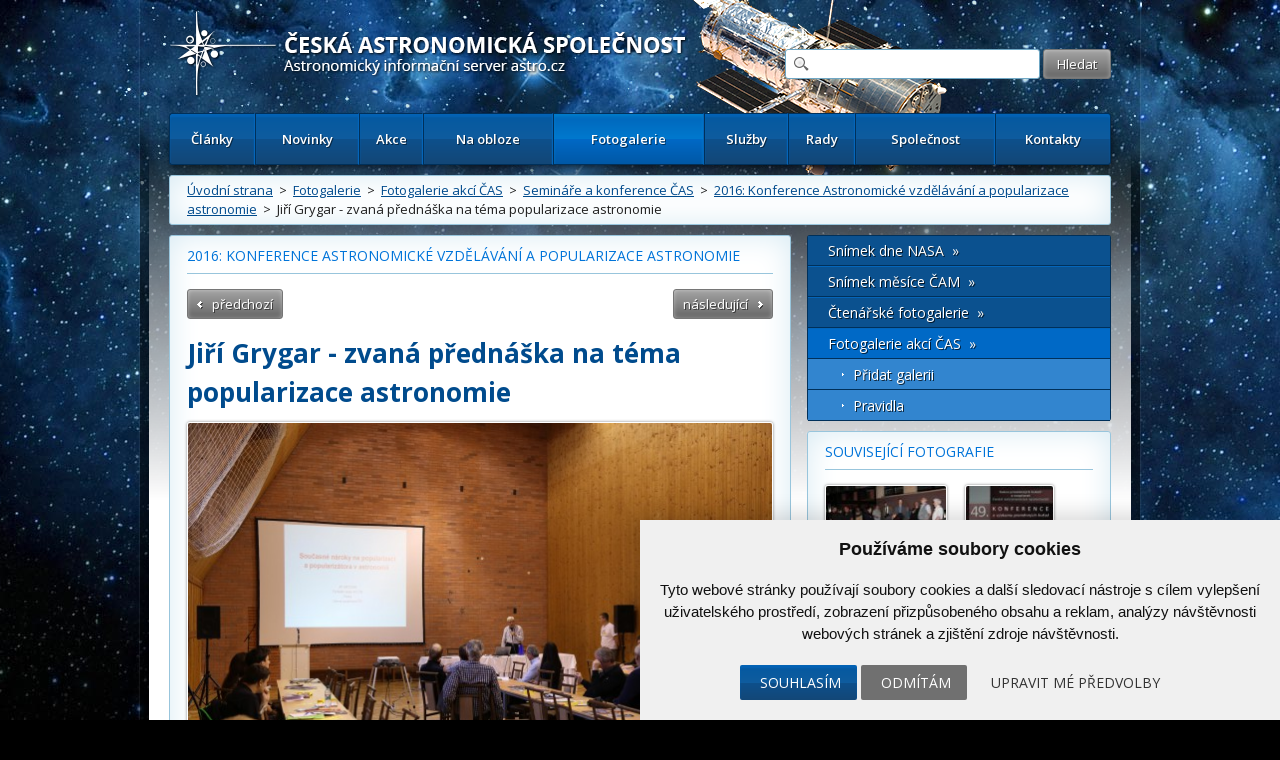

--- FILE ---
content_type: text/css
request_url: https://www.astro.cz/style/autoSuggest.css
body_size: 1420
content:
/* AutoSuggest CSS - Version 1.2 */

ul.as-selections {
	list-style-type: none;
    /*
	border-top: 1px solid #888;
	border-bottom: 1px solid #b6b6b6;
	border-left: 1px solid #aaa;
	border-right: 1px solid #aaa;
	padding: 4px 0 4px 4px;
	margin: 0;
	overflow: auto;
	background-color: #fff;
	box-shadow:inset 0 1px 2px #888;
	-webkit-box-shadow:inset 0 1px 2px #888;
	-moz-box-shadow:inset 0 1px 2px #888;
    */
    
    float: right;
    width: 100%;
    background-color: #FFFFFF;
    border: 1px solid #6FA7C4;
    border-radius: 3px;
    color: #666666;
    display: inline-block;
    line-height: 30px;
    margin: 0;
    padding: 0 1ex;
}

ul.as-selections.loading {
	background-color: #eee;
}

ul.as-selections li {
	float: left;
	margin: 2px 4px 2px 0;
    background: none;
    height: 26px;
    line-height: 20px;
}

ul.as-selections li.as-selection-item {
	color: #2b3840;
	font-size: 13px;
	font-family: "Lucida Grande", arial, sans-serif;
	text-shadow: 0 1px 1px #fff;
	background-color: #ddeefe;
	background-image: -webkit-gradient(linear, 0% 0%, 0% 100%, from(#ddeefe), to(#bfe0f1));
	border: 1px solid #acc3ec;
	border-top-color: #c0d9e9;
	padding: 2px 7px 2px 10px;
	border-radius: 12px;
	-webkit-border-radius: 12px;
	-moz-border-radius: 12px;
	box-shadow: 0 1px 1px #e4edf2;
	-webkit-box-shadow: 0 1px 1px #e4edf2;
	-moz-box-shadow: 0 1px 1px #e4edf2;
}

ul.as-selections li.as-selection-item:last-child {
	margin-left: 30px;
}

ul.as-selections li.as-selection-item a.as-close {
	float: right;
	margin: 1px 0 0 7px;
	padding: 0 2px;
	cursor: pointer;
	color: #5491be;
	font-family: "Helvetica", helvetica, arial, sans-serif;
	font-size: 14px;
	font-weight: bold;
	text-shadow: 0 1px 1px #fff;
	-webkit-transition: color .1s ease-in;
    text-decoration: none;
}

ul.as-selections li.as-selection-item.blur {
	color: #666666;
	background-color: #f4f4f4;
	background-image: -webkit-gradient(linear, 0% 0%, 0% 100%, from(#f4f4f4), to(#d5d5d5));
	border-color: #bbb;
	border-top-color: #ccc;
	box-shadow: 0 1px 1px #e9e9e9;
	-webkit-box-shadow: 0 1px 1px #e9e9e9;
	-moz-box-shadow: 0 1px 1px #e9e9e9;
}

ul.as-selections li.as-selection-item.blur a.as-close {
	color: #999;
}

ul.as-selections li:hover.as-selection-item {
	color: #2b3840;
	background-color: #bbd4f1;
	background-image: -webkit-gradient(linear, 0% 0%, 0% 100%, from(#bbd4f1), to(#a3c2e5));
	border-color: #6da0e0;
	border-top-color: #8bb7ed;
}

ul.as-selections li:hover.as-selection-item a.as-close {
	color: #4d70b0;
}

ul.as-selections li.as-selection-item.selected {
	border-color: #1f30e4;
}

ul.as-selections li.as-selection-item a:hover.as-close {
	color: #1b3c65;
}

ul.as-selections li.as-selection-item a:active.as-close {
	color: #4d70b0;
}

ul.as-selections li.as-original {
	margin-left: 0;
}

ul.as-selections li.as-original input {
	border: none;
	outline: none;
	font-size: 13px;
	width: 135px;
	height: 18px;
	
}

ul.as-list {
	position: absolute;
	list-style-type: none;
	margin: 2px 0 0 0;
	padding: 0;
	font-size: 14px;
	color: #000;
	font-family: "Lucida Grande", arial, sans-serif;
	background-color: #fff;
	background-color: rgba(255,255,255,0.95);
	z-index: 2;
	box-shadow: 0 2px 12px #222;
	-webkit-box-shadow: 0 2px 12px #222;
	-moz-box-shadow: 0 2px 12px #222;
	border-radius: 5px;
	-webkit-border-radius: 5px;
	-moz-border-radius: 5px;
}

li.as-result-item, li.as-message {
	margin: 0 0 0 0;
	padding: 5px 12px;
	background-color: transparent;
	border: 1px solid #fff;
	border-bottom: 1px solid #ddd;
	cursor: pointer;
	border-radius: 5px;
	-webkit-border-radius: 5px;
	-moz-border-radius: 5px;
}

li:first-child.as-result-item {
	margin: 0;
}

li.as-message {
	margin: 0;
	cursor: default;
}

li.as-result-item.active {
	background-color: #3668d9;
	background-image: -webkit-gradient(linear, 0% 0%, 0% 64%, from(rgb(110, 129, 245)), to(rgb(62, 82, 242)));
	border-color: #3342e8;
	color: #fff;
	text-shadow: 0 1px 2px #122042;
}

li.as-result-item em { 
	font-style: normal; 
	background: #444;  
	padding: 0 2px;
	color: #fff;
}

li.as-result-item.active em { 
	background: #253f7a;  
	color: #fff;
}

/* Webkit Hacks  */
@media screen and (-webkit-min-device-pixel-ratio:0) {	
	ul.as-selections {
		border-top-width: 2px;
	}
	ul.as-selections li.as-selection-item {
		padding-top: 3px;
		padding-bottom: 3px;
	}
	ul.as-selections li.as-selection-item a.as-close {
		margin-top: -1px;
	}
	ul.as-selections li.as-original input {
		height: 19px;
	}
}

/* Opera Hacks  */
@media all and (-webkit-min-device-pixel-ratio:10000), not all and (-webkit-min-device-pixel-ratio:0) {
	ul.as-list {
		border: 1px solid #888;
	}
	ul.as-selections li.as-selection-item a.as-close {
		margin-left: 4px;
		margin-top: 0;
	}
}

/* IE Hacks  */
ul.as-list {
	border: 1px solid #888\9;
}
ul.as-selections li.as-selection-item a.as-close {
	margin-left: 4px\9;
	margin-top: 0\9;
}

/* Firefox 3.0 Hacks */
ul.as-list,  x:-moz-any-link, x:default { 
	border: 1px solid #888;
}
BODY:first-of-type ul.as-list, x:-moz-any-link, x:default { /* Target FF 3.5+ */
	border: none;
}

--- FILE ---
content_type: text/css
request_url: https://www.astro.cz/_ui/css/jquery-ui-timepicker-addon.css
body_size: 246
content:
.ui-timepicker-div .ui-widget-header { margin-bottom: 8px; }
.ui-timepicker-div dl { text-align: left; }
.ui-timepicker-div dl dt { float: left; clear:left; padding: 0 0 0 5px; }
.ui-timepicker-div dl dd { margin: 0 10px 10px 40%; }
.ui-timepicker-div td { font-size: 90%; }
.ui-tpicker-grid-label { background: none; border: none; margin: 0; padding: 0; }

.ui-timepicker-rtl{ direction: rtl; }
.ui-timepicker-rtl dl { text-align: right; padding: 0 5px 0 0; }
.ui-timepicker-rtl dl dt{ float: right; clear: right; }
.ui-timepicker-rtl dl dd { margin: 0 40% 10px 10px; }

--- FILE ---
content_type: text/css
request_url: https://www.astro.cz/_ui/css/responsive-tables.css
body_size: 618
content:
/* Foundation v2.1.4 http://foundation.zurb.com */
/* Artfully masterminded by ZURB  */

/* -------------------------------------------------- 
   Table of Contents
-----------------------------------------------------
:: Shared Styles
:: Page Name 1
:: Page Name 2
*/


/* -----------------------------------------
   Shared Styles
----------------------------------------- */

.pinned { display: none; }

/* Mobile */
@media only screen and (max-width: 1023px) {
	
	table.responsive { margin-bottom: 0; }
	
	.pinned { display: block; position: absolute; left: 0; top: 0; background: #fff; width: 30%; overflow: hidden; overflow-x: scroll; border-right: 1px solid #ccc; border-left: 1px solid #ccc; }
	.pinned table { border-right: none; border-left: none; width: 100%; }
	.pinned table th, .pinned table td { white-space: nowrap; }
	.pinned td:last-child { border-bottom: 0; }
	
	div.table-wrapper { position: relative; margin-bottom: 20px; overflow: hidden; border-right: 1px solid #ccc; }
	div.table-wrapper div.scrollable table { margin-left: 30%; }
	div.table-wrapper div.scrollable { overflow: scroll; overflow-y: hidden; }	
	
	table.responsive td, table.responsive th { position: relative; white-space: nowrap; overflow: hidden; }
	table.responsive th:first-child, table.responsive td:first-child, table.responsive td:first-child, table.responsive.pinned td { display: none; }
	
}

/* -----------------------------------------
   Page Name 1
----------------------------------------- */




/* -----------------------------------------
   Page Name 2
----------------------------------------- */
@media only screen and (max-width: 500px) {
    table.gal_responsive th:nth-child(4),
    table.gal_responsive td:nth-child(4) {
        display: none;
    }
}
@media only screen and (max-width: 640px) {
    table.gal_responsive th:nth-child(2),
    table.gal_responsive td:nth-child(2) {
        display: none;
    }
}
@media only screen and (min-width: 768px) and (max-width: 860px) {
    table.gal_responsive th:nth-child(4),
    table.gal_responsive td:nth-child(4) {
        display: none;
    }
}
@media only screen and (min-width: 768px) and (max-width: 1023px) {
    table.gal_responsive th:nth-child(2),
    table.gal_responsive td:nth-child(2) {
        display: none;
    }
} 



--- FILE ---
content_type: text/javascript
request_url: https://www.astro.cz/script/jquery.autoSuggest.js
body_size: 4058
content:
 /*
 * AutoSuggest
 * Copyright 2009-2010 Drew Wilson
 * www.drewwilson.com
 * code.drewwilson.com/entry/autosuggest-jquery-plugin
 *
 * Version 1.4   -   Updated: Mar. 23, 2010
 *
 * This Plug-In will auto-complete or auto-suggest completed search queries
 * for you as you type. You can add multiple selections and remove them on
 * the fly. It supports keybord navigation (UP + DOWN + RETURN), as well
 * as multiple AutoSuggest fields on the same page.
 *
 * Inspied by the Autocomplete plugin by: J�rn Zaefferer
 * and the Facelist plugin by: Ian Tearle (iantearle.com)
 *
 * This AutoSuggest jQuery plug-in is dual licensed under the MIT and GPL licenses:
 *   http://www.opensource.org/licenses/mit-license.php
 *   http://www.gnu.org/licenses/gpl.html
 */

(function($){
	$.fn.autoSuggest = function(data, options) {
		var defaults = { 
			asHtmlID: false,
			startText: "Enter Name Here",
			emptyText: "No Results Found",
			preFill: {},
			limitText: "No More Selections Are Allowed",
			selectedItemProp: "value", //name of object property
			selectedValuesProp: "value", //name of object property
			searchObjProps: "value", //comma separated list of object property names
			queryParam: "q",
			retrieveLimit: false, //number for 'limit' param on ajax request
			extraParams: "",
			matchCase: false,
			minChars: 1,
			keyDelay: 400,
			resultsHighlight: true,
			neverSubmit: false,
			selectionLimit: false,
			showResultList: true,
		  	start: function(){},
		  	selectionClick: function(elem){},
		  	selectionAdded: function(elem){},
		  	selectionRemoved: function(elem){ elem.remove(); },
		  	formatList: false, //callback function
		  	beforeRetrieve: function(string){ return string; },
		  	retrieveComplete: function(data){ return data; },
		  	resultClick: function(data){},
		  	resultsComplete: function(){}
	  	};  
	 	var opts = $.extend(defaults, options);	 	
		
		var d_type = "object";
		var d_count = 0;
		if(typeof data == "string") {
			d_type = "string";
			var req_string = data;
		} else {
			var org_data = data;
			for (k in data) if (data.hasOwnProperty(k)) d_count++;
		}
		if((d_type == "object" && d_count > 0) || d_type == "string"){
			return this.each(function(x){
				if(!opts.asHtmlID){
					x = x+""+Math.floor(Math.random()*100); //this ensures there will be unique IDs on the page if autoSuggest() is called multiple times
					var x_id = "as-input-"+x;
				} else {
					x = opts.asHtmlID;
					var x_id = x;
				}
				opts.start.call(this);
				var input = $(this);
				input.attr("autocomplete","off").addClass("as-input").attr("id",x_id).val(opts.startText);
				var input_focus = false;
				
				// Setup basic elements and render them to the DOM
				input.wrap('<ul class="as-selections" id="as-selections-'+x+'"></ul>').wrap('<li class="as-original" id="as-original-'+x+'"></li>');
				var selections_holder = $("#as-selections-"+x);
				var org_li = $("#as-original-"+x);				
				var results_holder = $('<div class="as-results" id="as-results-'+x+'"></div>').hide();
				var results_ul =  $('<ul class="as-list"></ul>');
				var values_input = $('<input type="hidden" class="as-values" name="as_values_'+x+'" id="as-values-'+x+'" />');
				var prefill_value = "";
				if(typeof opts.preFill == "string"){
					var vals = opts.preFill.split(",");					
					for(var i=0; i < vals.length; i++){
						var v_data = {};
						v_data[opts.selectedValuesProp] = vals[i];
						if(vals[i] != ""){
							add_selected_item(v_data, "000"+i);	
						}		
					}
					prefill_value = opts.preFill;
				} else {
					prefill_value = "";
					var prefill_count = 0;
					for (k in opts.preFill) if (opts.preFill.hasOwnProperty(k)) prefill_count++;
					if(prefill_count > 0){
						for(var i=0; i < prefill_count; i++){
							var new_v = opts.preFill[i][opts.selectedValuesProp];
							if(new_v == undefined){ new_v = ""; }
							prefill_value = prefill_value+new_v+",";
							if(new_v != ""){
								add_selected_item(opts.preFill[i], "000"+i);	
							}		
						}
					}
				}
				if(prefill_value != ""){
					input.val("");
					var lastChar = prefill_value.substring(prefill_value.length-1);
					if(lastChar != ","){ prefill_value = prefill_value+","; }
					values_input.val(","+prefill_value);
					$("li.as-selection-item", selections_holder).addClass("blur").removeClass("selected");
				}
				input.after(values_input);
				selections_holder.click(function(){
					input_focus = true;
					input.focus();
				}).mousedown(function(e){ input_focus = false;}).after(results_holder);	

				var timeout = null;
				var prev = "";
				var totalSelections = 0;
				var tab_press = false;
				
				// Handle input field events
				input.focus(function(){			
					if($(this).val() == opts.startText && values_input.val() == ""){
						$(this).val("");
					} else if(input_focus){
						$("li.as-selection-item", selections_holder).removeClass("blur");
						if($(this).val() != ""){
							results_ul.css("width",selections_holder.outerWidth());
							results_holder.show();
						}
					}
					input_focus = true;
					return true;
				}).blur(function(e){
					if($(this).val() == "" && values_input.val() == "" && prefill_value == ""){
						$(this).val(opts.startText);
					} else if(input_focus){
						$("li.as-selection-item", selections_holder).addClass("blur").removeClass("selected");
						results_holder.hide();
					}				
				}).keydown(function(e) {
					// track last key pressed
					lastKeyPressCode = e.keyCode;
					first_focus = false;
					switch(e.keyCode) {
						case 38: // up
							e.preventDefault();
							moveSelection("up");
							break;
						case 40: // down
							e.preventDefault();
							moveSelection("down");
							break;
						case 8:  // delete
							if(input.val() == ""){							
								var last = values_input.val().split(",");
								last = last[last.length - 2];
								selections_holder.children().not(org_li.prev()).removeClass("selected");
								if(org_li.prev().hasClass("selected")){
									values_input.val(values_input.val().replace(","+last+",",","));
									opts.selectionRemoved.call(this, org_li.prev());
								} else {
									opts.selectionClick.call(this, org_li.prev());
									org_li.prev().addClass("selected");		
								}
							}
							if(input.val().length == 1){
								results_holder.hide();
								 prev = "";
							}
							if($(":visible",results_holder).length > 0){
								if (timeout){ clearTimeout(timeout); }
								timeout = setTimeout(function(){ keyChange(); }, opts.keyDelay);
							}
							break;
						case 9: case 188:  // tab or comma
							tab_press = true;
							var i_input = input.val().replace(/(,)/g, "");
							if(i_input != "" && values_input.val().search(","+i_input+",") < 0 && i_input.length >= opts.minChars){	
								e.preventDefault();
								var n_data = {};
								n_data[opts.selectedItemProp] = i_input;
								n_data[opts.selectedValuesProp] = i_input;																				
								var lis = $("li", selections_holder).length;
								add_selected_item(n_data, "00"+(lis+1));
								input.val("");
							}
						case 13: // return
							tab_press = false;
							var active = $("li.active:first", results_holder);
							if(active.length > 0){
								active.click();
								results_holder.hide();
							}
							if(opts.neverSubmit || active.length > 0){
								e.preventDefault();
							}
							break;
						default:
							if(opts.showResultList){
								if(opts.selectionLimit && $("li.as-selection-item", selections_holder).length >= opts.selectionLimit){
									results_ul.html('<li class="as-message">'+opts.limitText+'</li>');
									results_holder.show();
								} else {
									if (timeout){ clearTimeout(timeout); }
									timeout = setTimeout(function(){ keyChange(); }, opts.keyDelay);
								}
							}
							break;
					}
				});
				
				function keyChange() {
					// ignore if the following keys are pressed: [del] [shift] [capslock]
					if( lastKeyPressCode == 46 || (lastKeyPressCode > 8 && lastKeyPressCode < 32) ){ return results_holder.hide(); }
					var string = input.val().replace(/[\\]+|[\/]+/g,"");
					if (string == prev) return;
					prev = string;
					if (string.length >= opts.minChars) {
						selections_holder.addClass("loading");
						if(d_type == "string"){
							var limit = "";
							if(opts.retrieveLimit){
								limit = "&limit="+encodeURIComponent(opts.retrieveLimit);
							}
							if(opts.beforeRetrieve){
								string = opts.beforeRetrieve.call(this, string);
							}
							$.getJSON(req_string+"?"+opts.queryParam+"="+encodeURIComponent(string)+limit+opts.extraParams, function(data){ 
								d_count = 0;
								var new_data = opts.retrieveComplete.call(this, data);
								for (k in new_data) if (new_data.hasOwnProperty(k)) d_count++;
								processData(new_data, string); 
							});
						} else {
							if(opts.beforeRetrieve){
								string = opts.beforeRetrieve.call(this, string);
							}
							processData(org_data, string);
						}
					} else {
						selections_holder.removeClass("loading");
						results_holder.hide();
					}
				}
				var num_count = 0;
				function processData(data, query){
					if (!opts.matchCase){ query = query.toLowerCase(); }
					var matchCount = 0;
					results_holder.html(results_ul.html("")).hide();
					for(var i=0;i<d_count;i++){				
						var num = i;
						num_count++;
						var forward = false;
						if(opts.searchObjProps == "value") {
							var str = data[num].value;
						} else {	
							var str = "";
							var names = opts.searchObjProps.split(",");
							for(var y=0;y<names.length;y++){
								var name = $.trim(names[y]);
								str = str+data[num][name]+" ";
							}
						}
						if(str){
							if (!opts.matchCase){ str = str.toLowerCase(); }				
							if(str.search(query) != -1 && values_input.val().search(","+data[num][opts.selectedValuesProp]+",") == -1){
								forward = true;
							}	
						}
						if(forward){
							var formatted = $('<li class="as-result-item" id="as-result-item-'+num+'"></li>').click(function(){
									var raw_data = $(this).data("data");
									var number = raw_data.num;
									if($("#as-selection-"+number, selections_holder).length <= 0 && !tab_press){
										var data = raw_data.attributes;
										input.val("").focus();
										prev = "";
										add_selected_item(data, number);
										opts.resultClick.call(this, raw_data);
										results_holder.hide();
									}
									tab_press = false;
								}).mousedown(function(){ input_focus = false; }).mouseover(function(){
									$("li", results_ul).removeClass("active");
									$(this).addClass("active");
								}).data("data",{attributes: data[num], num: num_count});
							var this_data = $.extend({},data[num]);
							if (!opts.matchCase){ 
								var regx = new RegExp("(?![^&;]+;)(?!<[^<>]*)(" + query + ")(?![^<>]*>)(?![^&;]+;)", "gi");
							} else {
								var regx = new RegExp("(?![^&;]+;)(?!<[^<>]*)(" + query + ")(?![^<>]*>)(?![^&;]+;)", "g");
							}
							
							if(opts.resultsHighlight){
								this_data[opts.selectedItemProp] = this_data[opts.selectedItemProp].replace(regx,"<em>$1</em>");
							}
							if(!opts.formatList){
								formatted = formatted.html(this_data[opts.selectedItemProp]);
							} else {
								formatted = opts.formatList.call(this, this_data, formatted);	
							}
							results_ul.append(formatted);
							delete this_data;
							matchCount++;
							if(opts.retrieveLimit && opts.retrieveLimit == matchCount ){ break; }
						}
					}
					selections_holder.removeClass("loading");
					if(matchCount <= 0){
						results_ul.html('<li class="as-message">'+opts.emptyText+'</li>');
					}
					results_ul.css("width", selections_holder.outerWidth());
					results_holder.show();
					opts.resultsComplete.call(this);
				}
				
                $.autoSuggest = {
                    add_selected_item: function (data, num) {
                        input.val("").focus();
                        values_input.val(values_input.val() + data[opts.selectedValuesProp] + ",");
                        var item = $('<li class="as-selection-item" id="as-selection-' + num + '"></li>').click(function () {
                            opts.selectionClick.call(this, $(this));
                            selections_holder.children().removeClass("selected");
                            $(this).addClass("selected");
                        }).mousedown(function () { input_focus = false; });
                        var close = $('<a class="as-close">&times;</a>').click(function () {
                            values_input.val(values_input.val().replace(data[opts.selectedValuesProp] + ",", ""));
                            opts.selectionRemoved.call(this, item);
                            input_focus = true;
                            input.focus();
                            return false;
                        });
                        org_li.before(item.html(data[opts.selectedItemProp]).prepend(close));
                        opts.selectionAdded.call(this, org_li.prev());
                    }
                }

                
				function add_selected_item(data, num){
					values_input.val(values_input.val()+data[opts.selectedValuesProp]+",");
					var item = $('<li class="as-selection-item" id="as-selection-'+num+'"></li>').click(function(){
							opts.selectionClick.call(this, $(this));
							selections_holder.children().removeClass("selected");
							$(this).addClass("selected");
						}).mousedown(function(){ input_focus = false; });
					var close = $('<a class="as-close">&times;</a>').click(function(){
							values_input.val(values_input.val().replace(","+data[opts.selectedValuesProp]+",",","));
							opts.selectionRemoved.call(this, item);
							input_focus = true;
							input.focus();
							return false;
						});
					org_li.before(item.html(data[opts.selectedItemProp]).prepend(close));
					opts.selectionAdded.call(this, org_li.prev());	
				}
                
				
				function moveSelection(direction){
					if($(":visible",results_holder).length > 0){
						var lis = $("li", results_holder);
						if(direction == "down"){
							var start = lis.eq(0);
						} else {
							var start = lis.filter(":last");
						}					
						var active = $("li.active:first", results_holder);
						if(active.length > 0){
							if(direction == "down"){
							start = active.next();
							} else {
								start = active.prev();
							}	
						}
						lis.removeClass("active");
						start.addClass("active");
					}
				}
									
			});
		}
	}
})(jQuery);  	

--- FILE ---
content_type: text/javascript
request_url: https://www.astro.cz/_ui/js/main.js?4
body_size: 6483
content:
/*******************************************************************************

  Main JavaScript
  Author: Medio Interactive (http://medio.cz/)

*******************************************************************************/

$(document).ready(function() {

    $.ajaxSetup({ cache: false })

    function upravit_velikost_iframe(iframe, layout_width)
    {
        
        iframe_width = iframe.width();
        w = layout_width ? layout_width : 586;

        //if(iframe_width > w)
        {    
            
            h = iframe.height();
            h = h * (w / iframe_width);
            $(this).removeAttr("width");
            $(this).removeAttr("height");
            iframe.width(w).height(h);
            //alert(w + " "+ h);
        }
    }

    //automaticka uprava rozmeru iframe
    $("#content iframe").each(function(){
        
        upravit_velikost_iframe($(this));

    })

    //roztahovani iframe
    if(!$("article").hasClass("apod"))
    {
        $(".hlavni_obsah iframe").wrap("<div>").after("<a href='#' class='zvetsit_video video_control'>Roztáhnout</a><a href='#' class='zmensit_video video_control'>Zúžit</a>").wrap("<div class='iframe_box'>");
    }
    
    
    
    
    //rozsivorani iframe
    $("a.rozsirit_control.rozsirit_layout").show();
    $("a.rozsirit_control").click(function(){

        if($(this).hasClass("rozsirit_layout"))
        {
            $("#content").css("width","100%");
            //$("#content").animate({width: "100%"},function(){
                //$(this).addClass("zuzit_layout");
                //$(this).removeClass("rozsirit_layout");
                iframe = $("#content iframe").eq(0);
                $("a.rozsirit_layout").hide();
                $("a.zuzit_layout").show();
                upravit_velikost_iframe(iframe,900);
            //});
            //_gaq.push(['_trackEvent', 'Tlacitko','kliknuti', 'Rozsireni layoutu']);
            ga('send', 'event', 'Tlacitko','kliknuti', 'Rozsireni layoutu');
        }
        else
        {
            $("#content").width(622);
            
            upravit_velikost_iframe(iframe);
            //$(this).removeClass("zuzit_layout");
            //$(this).addClass("rozsirit_layout");
            $("a.rozsirit_layout").show();
            $("a.zuzit_layout").hide();
            //$("#content").animate({width: "622px"});
            //_gaq.push(['_trackEvent', 'Tlacitko','kliknuti', 'Zuzeni layoutu']);
            ga('send', 'event', 'Tlacitko','kliknuti', 'Zuzeni layoutu');
        }
        
        return false;
    })
    

    $("#content").on("click","a.video_control", function(){
        
        
        iframe_box = $(this).siblings(".iframe_box");
        iframe = iframe_box.find("iframe");
        
        //alert(iframe_box.find("a").length);
        
        div = iframe.parent("div");
        //alert(div.find("a").length);
        
        iframe.css("position","absolute");
        iframe.css("top","0");
        iframe.css("left","0");
        iframe.css("z-index","100000");
        
        iframe_width = iframe.width();
        iframe_height = iframe.height();
        
        if($(this).hasClass("zvetsit_video"))
        {
            w = $("#header").width() - 20;
            h = iframe_height * (w / iframe_width); 
            //zvetseni videa
            iframe.width(w).height(h);
            div.width(w).height(h);
            $(this).hide();
            $(this).siblings(".zmensit_video").show();
            //_gaq.push(['_trackEvent', 'Tlacitko','kliknuti', 'Zvetseni videa']);
            ga('send', 'event', 'Tlacitko','kliknuti', 'Zvetseni videa');
        }
        else
        {
            //zmenseni videa
            w = 586;
            h = iframe_height * (w / iframe_width); 
            iframe.width(w).height(h);
            div.width(w).height(h);
            $(this).hide();
            //$("a.zvetsit_video").show();
            $(this).siblings(".zvetsit_video").show();
            //_gaq.push(['_trackEvent', 'Tlacitko','kliknuti', 'Zmenseni videa']);
            ga('send', 'event', 'Tlacitko','kliknuti', 'Zmenseni videa');
        }
        
        return false;
        
    })

    





    var CONST_HEIGHT = 100;

    //napoveda ve formulari na zadavani akci a fotek
    $("span.tooltip").tooltip({
        
    });
    
    
    
    

    $("#tabs_tagy").tabs({
        show: function(event, ui) {
    
            if (ui.index == 0) {
    
                $("div[id^='tabs-']").removeClass('ui-tabs-hide');
                $("div[id='tabs-0']").addClass('ui-tabs-hide');
            }
        }
        /*,
        select: function(event, ui){
            // Do stuff here
            index = ui.index;
            //$("#tabs_tagy").tabs('select', index);
            //alert(h);
          }
          */
    })
    
    /*
    $("#tabs_tagy ul a").click(function(){
        
        cl = $(this).attr("class");
        alert(cl);
        
        alert("a");
    })
    */

	$('.scrollable').scrollable({touch: false, circular: true, speed: 1500}).autoscroll({ autoplay: true, interval: 7000 });
    
	$('.browse').click(function(e) {
		e.preventDefault();
	});

	// Datepicker

	$.datepicker.regional['cs'] = {
		closeText: 'OK',
		prevText: 'Předchozí',
		nextText: 'Další',
		currentText: 'Dnes',
		monthNames: ['Leden','Únor','Březen','Duben','Květen','Červen', 'Červenec','Srpen','Září','Říjen','Listopad','Prosinec'],
		monthNamesShort: ['Le','Ún','Bř','Du','Kv','Čn', 'Čc','Sr','Zá','Ří','Li','Pr'],
		dayNames: ['Neděle','Pondělí','Úterý','Středa','Čtvrtek','Pátek','Sobota'],
		dayNamesShort: ['Ne','Po','Út','St','Čt','Pá','So',],
		dayNamesMin: ['Ne','Po','Út','St','Čt','Pá','So'],
		weekHeader: 'Sm',
		dateFormat: 'dd.mm.yy',
		firstDay: 1,
		isRTL: false,

        /*
        onSelect: function(date){
        alert("date" + date);
    },
    */
		showMonthAfterYear: false,
		yearSuffix: ''};
	$.datepicker.setDefaults($.datepicker.regional['cs']);


    $.timepicker.regional['cs'] = {
        timeOnlyTitle: 'Vyberte čas',
    	timeText: 'Čas',
    	hourText: 'Hodiny',
    	minuteText: 'Minuty',
    	secondText: 'Sekundy',
    	currentText: 'Nyní',
    	closeText: 'Zavřít',
        /*
    	timeOnlyTitle: 'Выберите время',
    	timeText: 'Время',
    	hourText: 'Часы',
    	minuteText: 'Минуты',
    	secondText: 'Секунды',
    	millisecText: 'Миллисекунды',
    	timezoneText: 'Часовой пояс',
    	currentText: 'Сейчас',
    	closeText: 'Закрыть',
    	timeFormat: 'HH:mm',
    	amNames: ['AM', 'A'],
    	pmNames: ['PM', 'P'],
        */
    	isRTL: false
    };
    $.timepicker.setDefaults($.timepicker.regional['cs']);

	$('.datepicker').datepicker();
    
    var time = new Date();
    var h = time.getHours();
    var m = time.getMinutes();
    var maxDateApod = h > 6 || (m >= 0 && h == 6) ? "now" : "-1";
    
    $(".datepicker_apod").datepicker({
        minDate: "01.04.99",
        maxDate: maxDateApod,
        onSelect: function(date){
            var d = date.split(".");
            var den = d[0];
            var mesic = d[1];
            var rok = d[2].substring(2,4);//d[2];
            //url = "/fotogalerie/astronomicky-snimek-dne.html?rok=" + rok + "&mesic=" + mesic + "&den=" + den;
            url = "/apod/ap" + rok + mesic + den + ".html";
            location.href = url;
            
        }
    });
    
    /*
    $(".datepicker2").datepicker({
        minDate: "now"

    });
    */
    
    //$(".timepicker").datetimepicker();
    var startDateTextBox = $('#datum_od');
    var endDateTextBox = $('#datum_do');
    
    startDateTextBox.datepicker({
        /*minDate: "now",*/
        onClose: function(dateText, inst) {
    		if (endDateTextBox.val() != '') {
    			var testStartDate = startDateTextBox.datetimepicker('getDate');
    			var testEndDate = endDateTextBox.datetimepicker('getDate');
    			if (testStartDate > testEndDate)
    				endDateTextBox.datetimepicker('setDate', testStartDate);
    		}
    		else {
    			//endDateTextBox.val(dateText);
    		}
    	},
    	onSelect: function (selectedDateTime){
    		endDateTextBox.datetimepicker('option', 'minDate', startDateTextBox.datetimepicker('getDate') );
    	}
    });
    
    
    $("input#datum").datepicker({
        maxDate: "now"
    });
    
    endDateTextBox.datepicker({
        minDate: "now",
    	onClose: function(dateText, inst) {
    		if (startDateTextBox.val() != '') {
    			var testStartDate = startDateTextBox.datetimepicker('getDate');
    			var testEndDate = endDateTextBox.datetimepicker('getDate');
    			if (testStartDate > testEndDate)
    				startDateTextBox.datetimepicker('setDate', testEndDate);
    		}
    		else {
    			//startDateTextBox.val(dateText);
    		}
    	},
    	onSelect: function (selectedDateTime){
    		startDateTextBox.datetimepicker('option', 'maxDate', endDateTextBox.datetimepicker('getDate') );
    	}
    });
    
    
    $('#cas_od, #cas_do, #cas').timepicker();
        
	$('.date').children('.datepicker').hide();
	$('.btn-date').click(function(e) {
		e.preventDefault();
		$(this).siblings('.datepicker').toggle();
	});

	// Datepicker - only months
	$(".datepicker-month").datepicker({
        dateFormat: 'MM yy',
        changeMonth: true,
        changeYear: true,
        showButtonPanel: true,
        onClose: function(dateText, inst) {
            var month = $("#ui-datepicker-div .ui-datepicker-month :selected").val();
            var year = $("#ui-datepicker-div .ui-datepicker-year :selected").val();
            $(this).val($.datepicker.formatDate('MM yy', new Date(year, month, 1)));
            url = "/fotogalerie/ceska-astrofotografie-mesice.html?rok=" + year + "&mesic=" + (parseInt(month) + 1);
            //url = "/apod/" + year + "/" + (parseInt(month) + 1) + "/";
            
            location.href = url;
        },
        yearRange: "2006:+0"
    });

    $(".datepicker-month").focus(function () {
        $(".ui-datepicker-calendar").hide();
        $("#ui-datepicker-div").position({
            my: "center top",
            at: "center bottom",
            of: $(this)
        });
    });
    
    // Datepicker - only months
	$(".datepicker-month-detail").datepicker({
        dateFormat: 'MM yy',
        changeMonth: true,
        changeYear: true,
        showButtonPanel: true,
        onClose: function(dateText, inst) {
            var month = $("#ui-datepicker-div .ui-datepicker-month :selected").val();
            var year = $("#ui-datepicker-div .ui-datepicker-year :selected").val();
            $(this).val($.datepicker.formatDate('MM yy', new Date(year, month, 1)));
            url = "/fotogalerie/ceska-astrofotografie-mesice.html?id&rok=" + year + "&mesic=" + (parseInt(month) + 1);
            //url = "/apod/" + year + "/" + (parseInt(month) + 1) + "/?id";
            location.href = url;
        },
        yearRange: "2006:+0"
    });

    $(".datepicker-month-detail").focus(function () {
        $(".ui-datepicker-calendar").hide();
        $("#ui-datepicker-div").position({
            my: "center top",
            at: "center bottom",
            of: $(this)
        });
    });
    
    
    
    // Datepicker - only years
	$(".datepicker-year").datepicker({
        dateFormat: 'yy',
        changeMonth: false,
        changeYear: true,
        showButtonPanel: true,
        yearRange: "2006:+0",
        onClose: function(dateText, inst) {
            var year = $("#ui-datepicker-div .ui-datepicker-year :selected").val();
            $(this).val($.datepicker.formatDate('yy', new Date(year, 1, 1)));
            url = "/fotogalerie/ceska-astrofotografie-mesice.html?rok=" + year;
            //url = "/apod/" + year + "/";
            location.href = url;
        }
    });

    $(".datepicker-year").focus(function () {
        $(".ui-datepicker-calendar, .ui-datepicker-month").hide();
        $("#ui-datepicker-div").position({
            my: "center top",
            at: "center bottom",
            of: $(this)
        });
    });


	// Dialog
	$('.dialog').dialog({
		autoOpen: false,
		width: "100%",
		modal: true,
        resizable: false
	});

	// Open dialog
	$('.btn-author').click(function(e) {
		e.preventDefault();
		$('.dialog').dialog('open');
	});

	/* Gallery */
	$('.gallery-show a').click(function(e) {
		e.preventDefault();
		$('.dialog').dialog('open');
		checkBrowseButtons();
	});

	// Show gallery by clickin' on thumbnail
	$('a.gallery-thumb').live('click',(function(e) {
		e.preventDefault();
        
        /*alert("ok");*/
        
        $( ".gallery-thumbs-inner" ).html("");
        $( "a.gallery-thumb" ).clone().appendTo( ".gallery-thumbs-inner" );
        
		var src = $(this).attr('href');
        var title = $(this).attr('title');

		$('.gallery-image img').attr('src', src);
        $('.gallery-image a').attr('href', src);
        $('.gallery-image img').load(function(){
            
            h = $(this).height();
            wh = $(window).height();
            //alert(h + ' ' + wh);
            if(h > wh - CONST_HEIGHT)
                $(this).css("max-height", wh - CONST_HEIGHT);
                
        })
        
        $('.gallery-image p.desc').text(title);
        
		$('.gallery-thumbs-inner a.active').removeClass('active');
		$('.gallery-thumbs-inner a').each(function() {
		      $(this).removeClass("gallery-thumb");
              $(this).find("img").addClass("image").removeAttr("width");
              
			if($(this).attr('href') == src) {
				$(this).addClass('active');
			}
		});
        
		checkBrowseButtons();

		$('.dialog').dialog('open');

	}));
    
	// Change main image by clickin' on thumbnail in opened gallery
	$('.gallery-thumbs-inner a').live("click",function(e) {
		e.preventDefault();
		if ($(this).hasClass('active')) {
			//
		}
		else {
			var src = $(this).attr('href');
            var title = $(this).attr('title');
			$('.gallery-image img').attr('src', src);
            $('.gallery-image a').attr('href', src);
            $('.gallery-image img').load(function(){
                h = $(this).height();
                wh = $(window).height();
                if(h > wh - CONST_HEIGHT)
                    $(this).css("max-height", wh - CONST_HEIGHT);
            })
            
            $('.gallery-image p.desc').text(title);
			$('.gallery-thumbs-inner a.active').removeClass('active');
			$(this).addClass('active');
		}
		checkBrowseButtons();
	});

	// Browse images by clickin' on arrows


	function showNextImage() {
		var nextImage = $('.gallery-thumbs-inner a.active').next('a');
		if (nextImage.size() == 0) {
			var nextImage = $('.gallery-thumbs-inner a:first-child');
		}
		$('.gallery-thumbs-inner a.active').removeClass('active');
		nextImage.addClass('active');
		var src = nextImage.attr('href');
        var title = nextImage.attr('title');
        $('.gallery-image p.desc').text(title);
		$('.gallery-image img').attr('src', src);
        $('.gallery-image a').attr('href', src);
        $('.gallery-image img').load(function(){
            h = $(this).height();
            wh = $(window).height();
            if(h > wh - CONST_HEIGHT)
                $(this).css("max-height", wh - CONST_HEIGHT);
        })
		checkBrowseButtons();
	}
	function showPrevImage() {
		var prevImage = $('.gallery-thumbs-inner a.active').prev('a');
		if (prevImage.size() == 0) {
			var prevImage = $('.gallery-thumbs-inner a:last-child');
		}
		$('.gallery-thumbs-inner a.active').removeClass('active');
		prevImage.addClass('active');
		var src = prevImage.attr('href');
        var title = prevImage.attr('title');
        $('.gallery-image p.desc').text(title);
		$('.gallery-image img').attr('src', src);
        $('.gallery-image a').attr('href', src);
        $('.gallery-image img').load(function(){
            h = $(this).height();
            wh = $(window).height();
            if(h > wh - CONST_HEIGHT)
                $(this).css("max-height", wh - CONST_HEIGHT);
        })
		checkBrowseButtons();
	}

	// Hide next/prev arrows, if there's no next/prev image
	function checkNextButton() {
		if ($('.gallery-thumbs-inner a:last-child').hasClass('active')) {
			$('.gallery-window .paging a.next-image').addClass('inactive');
		}
		else {
			$('.gallery-window .paging a.next-image.inactive').removeClass('inactive');
		}
	}

	function checkPrevButton() {
		if ($('.gallery-thumbs-inner a:first-child').hasClass('active')) {
			$('.gallery-window .paging a.prev-image').addClass('inactive');
		}
		else {
			$('.gallery-window .paging a.prev-image.inactive').removeClass('inactive');
		}
	}
	function checkBrowseButtons() {
		checkNextButton();
		checkPrevButton();
	}
	checkBrowseButtons();

	$('.gallery-window .paging a.next-image').click(function(e) {
		e.preventDefault();
		showNextImage();
	});
	$('.gallery-window .paging a.prev-image').click(function(e) {
		e.preventDefault();
		showPrevImage();
	});

    /*
	$(document).keydown(function(e){
		switch(e.which) {
			case 37: // left
			showPrevImage();
			break;

			case 39: // right
			showNextImage();
			break;

			default: return;
		}
		e.preventDefault();
	});
    */

	// Show and hide detailed search options
	$('.filter-top input[type="text"]').focus(function() {
		$('.filter-bottom').show();
	});

	$('.hide-options').click(function(e) {
		e.preventDefault();
		$(this).parents('.filter-bottom').hide();
	});

		/* Colorbox */
		var colorboxOptions = {
		loop: true,
		transition: 'none',
		opacity: 0.70,
		rel: 'gallery',
		fixed: true,
		maxWidth: "92%",
		maxHeight: "90%"
  };

  $('.cbox').colorbox(colorboxOptions);

	/* Print page */
	$('.print').click(function(e) {
		e.preventDefault();
		window.print();
	});

	/* Responsive menu */
	$('.toggle-menu').click(function(e) {
		e.preventDefault();
		$(this).next('ul').toggle();
		$(this).text(
      $(this).next('ul').is(':visible') ? "Skrýt menu" : "Zobrazit menu"
    );
	});

	/* Responsive carousel */
	$('.show-next').click(function(e) {
		e.preventDefault();
		$('.item-next').toggle();
    $('.items .item').eq(1).toggle();
    //console.log($('.items .item').eq(1));


		$(this).text(
      $('.show-next').is(':visible') ? "Skrýt další snímky" : "Zobrazit další snímky"
    );
	});

	/* IE 8 */
	if ($.browser.msie && $.browser.version.substr(0,1)<9) {

		$('.scrollable-wrapper .scrollable .items .item a:last-child').css('margin-right' , '0');
		$('.cam article:nth-child(3n+1)').css('clear', 'both');

	}
    
    
    //zalozky APOD
    $("ul.tabs a").click(function(e){
        
        var href = $(this).attr("href");
        //var zalozka = href.replace("#","");
        $("ul.tabs li").removeClass("active");
        $(this).parents("li").addClass("active");
        $(".obsah_zalozky").hide();
        $(".obsah_zalozky"+href).show(); 
        return false;
    })
    
    $("#apod_datum").datepicker();


    //je to kvuli zobrazeni iframe, ktery zpusobuje autofocus na svuj vyhledavaci input a to pak posune stranku na pozici toho iframe. Proto je defaultne iframe v obsahu skryty a javascriptem se povoli jeho zobrazeni.
    $("#content iframe").load(function(){
        $(this).removeClass("nodisplay").show();
        
        });



});



function var_dump() {
  //  discuss at: http://phpjs.org/functions/var_dump/
  // original by: Brett Zamir (http://brett-zamir.me)
  // improved by: Zahlii
  // improved by: Brett Zamir (http://brett-zamir.me)
  //  depends on: echo
  //        note: For returning a string, use var_export() with the second argument set to true
  //        test: skip
  //   example 1: var_dump(1);
  //   returns 1: 'int(1)'

  var output = '',
    pad_char = ' ',
    pad_val = 4,
    lgth = 0,
    i = 0;

  var _getFuncName = function(fn) {
    var name = (/\W*function\s+([\w\$]+)\s*\(/)
      .exec(fn);
    if (!name) {
      return '(Anonymous)';
    }
    return name[1];
  };

  var _repeat_char = function(len, pad_char) {
    var str = '';
    for (var i = 0; i < len; i++) {
      str += pad_char;
    }
    return str;
  };
  var _getInnerVal = function(val, thick_pad) {
    var ret = '';
    if (val === null) {
      ret = 'NULL';
    } else if (typeof val === 'boolean') {
      ret = 'bool(' + val + ')';
    } else if (typeof val === 'string') {
      ret = 'string(' + val.length + ') "' + val + '"';
    } else if (typeof val === 'number') {
      if (parseFloat(val) == parseInt(val, 10)) {
        ret = 'int(' + val + ')';
      } else {
        ret = 'float(' + val + ')';
      }
    }
    // The remaining are not PHP behavior because these values only exist in this exact form in JavaScript
    else if (typeof val === 'undefined') {
      ret = 'undefined';
    } else if (typeof val === 'function') {
      var funcLines = val.toString()
        .split('\n');
      ret = '';
      for (var i = 0, fll = funcLines.length; i < fll; i++) {
        ret += (i !== 0 ? '\n' + thick_pad : '') + funcLines[i];
      }
    } else if (val instanceof Date) {
      ret = 'Date(' + val + ')';
    } else if (val instanceof RegExp) {
      ret = 'RegExp(' + val + ')';
    } else if (val.nodeName) { // Different than PHP's DOMElement
      switch (val.nodeType) {
        case 1:
          if (typeof val.namespaceURI === 'undefined' || val.namespaceURI === 'http://www.w3.org/1999/xhtml') { // Undefined namespace could be plain XML, but namespaceURI not widely supported
            ret = 'HTMLElement("' + val.nodeName + '")';
          } else {
            ret = 'XML Element("' + val.nodeName + '")';
          }
          break;
        case 2:
          ret = 'ATTRIBUTE_NODE(' + val.nodeName + ')';
          break;
        case 3:
          ret = 'TEXT_NODE(' + val.nodeValue + ')';
          break;
        case 4:
          ret = 'CDATA_SECTION_NODE(' + val.nodeValue + ')';
          break;
        case 5:
          ret = 'ENTITY_REFERENCE_NODE';
          break;
        case 6:
          ret = 'ENTITY_NODE';
          break;
        case 7:
          ret = 'PROCESSING_INSTRUCTION_NODE(' + val.nodeName + ':' + val.nodeValue + ')';
          break;
        case 8:
          ret = 'COMMENT_NODE(' + val.nodeValue + ')';
          break;
        case 9:
          ret = 'DOCUMENT_NODE';
          break;
        case 10:
          ret = 'DOCUMENT_TYPE_NODE';
          break;
        case 11:
          ret = 'DOCUMENT_FRAGMENT_NODE';
          break;
        case 12:
          ret = 'NOTATION_NODE';
          break;
      }
    }
    return ret;
  };

  var _formatArray = function(obj, cur_depth, pad_val, pad_char) {
    var someProp = '';
    if (cur_depth > 0) {
      cur_depth++;
    }

    var base_pad = _repeat_char(pad_val * (cur_depth - 1), pad_char);
    var thick_pad = _repeat_char(pad_val * (cur_depth + 1), pad_char);
    var str = '';
    var val = '';

    if (typeof obj === 'object' && obj !== null) {
      if (obj.constructor && _getFuncName(obj.constructor) === 'PHPJS_Resource') {
        return obj.var_dump();
      }
      lgth = 0;
      for (someProp in obj) {
        lgth++;
      }
      str += 'array(' + lgth + ') {\n';
      for (var key in obj) {
        var objVal = obj[key];
        if (typeof objVal === 'object' && objVal !== null && !(objVal instanceof Date) && !(objVal instanceof RegExp) && !
          objVal.nodeName) {
          str += thick_pad + '[' + key + '] =>\n' + thick_pad + _formatArray(objVal, cur_depth + 1, pad_val,
            pad_char);
        } else {
          val = _getInnerVal(objVal, thick_pad);
          str += thick_pad + '[' + key + '] =>\n' + thick_pad + val + '\n';
        }
      }
      str += base_pad + '}\n';
    } else {
      str = _getInnerVal(obj, thick_pad);
    }
    return str;
  };

  output = _formatArray(arguments[0], 0, pad_val, pad_char);
  for (i = 1; i < arguments.length; i++) {
    output += '\n' + _formatArray(arguments[i], 0, pad_val, pad_char);
  }

  var isNode = typeof module !== 'undefined' && module.exports;
  if (isNode) {
    return console.log(output);
  }

  var d = this.window.document;

  if (d.body) {
    //this.echo(output);
    alert(output);
  } else {
    try {
      d = XULDocument; // We're in XUL, so appending as plain text won't work
      //this.echo('<pre xmlns="http://www.w3.org/1999/xhtml" style="white-space:pre;">' + output + '</pre>');
      alert(output);
    } catch (e) {
      //this.echo(output); // Outputting as plain text may work in some plain XML
      alert(output);
    }
  }
}



--- FILE ---
content_type: text/javascript
request_url: https://www.astro.cz/script/kalendar.js
body_size: 455
content:
//kalendář akcí - ajax
 $(document).ready(function(){
	
	//vybraný checkbox - ajax na typy v kalendáři
	
	$("input[name='typ_akce[]']").click(function(){
		var id_akce='';
        
        if($(this).val() == 0)
        {

            var vse = $(this);

            $("input[name='typ_akce[]']").each(function(){
                if($(this).val() != 0 && vse.attr("checked") == 'checked')    
                    $(this).attr("checked","checked");
                 
                        
                    
            })
            
        }
        
		$("input[name='typ_akce[]']:not(:checked)").each(function(){
			id_akce += $(this).val() + "|";			
		});

	
		var rok = $("input[name=rok]").val();
		var mesic = $("input[name=mesic]").val();
		var jazyk = $("input[name=jazyk]").val();

		//ajax na seznam akcí u kalendáře
		$("#kalendar_akce_out").load('/ajax/ajax_kalendar.php?vypis=akce&jazyk='+jazyk+'&rok='+rok+'&mesic='+mesic+'&akce='+id_akce, function(){
            $("#kalendar_ajax_out").load('/ajax/ajax_kalendar.php?vypis=kalendar&jazyk='+jazyk+'&rok='+rok+'&mesic='+mesic+'&akce='+id_akce);  
		});
		

	
	});
	




 });